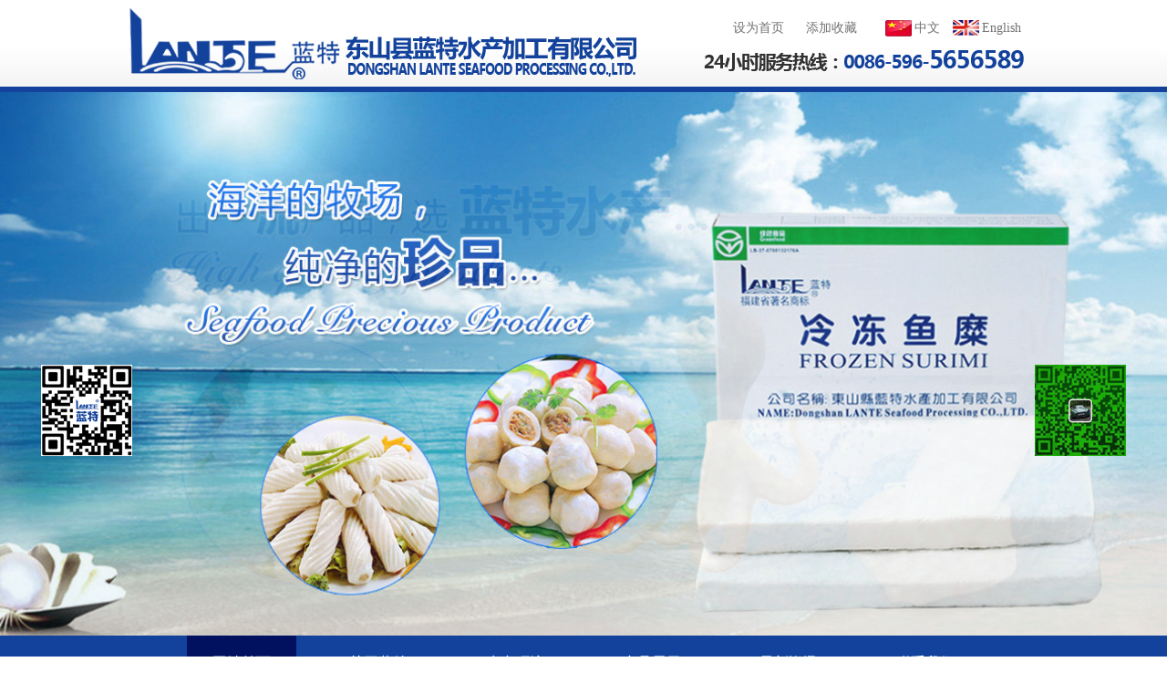

--- FILE ---
content_type: text/html
request_url: http://dslt-seafood.com/
body_size: 7529
content:


<!DOCTYPE html PUBLIC "-//W3C//DTD XHTML 1.0 Transitional//EN" "http://www.w3.org/TR/xhtml1/DTD/xhtml1-transitional.dtd">
<html xmlns="http://www.w3.org/1999/xhtml">
<head>
<meta http-equiv="Content-Type" content="text/html; charset=utf-8" />
<meta http-equiv="X-UA-Compatible" content="IE=8,9,10,11" />
<meta name="keywords" content="东山县蓝特水产加工有限公司-冷冻鱼糜类：主要有：鲷鱼鱼糜、九母鱼糜、带鱼鱼糜等；二、水产品类：主要有：吧哴鱼、竹叶鱼及其加工、刺鲳鱼片、沙丁鱼片、竹荚鱼片、单冻虾仁、T+T鱿鱼" />
<meta name="description" content="东山县蓝特水产加工有限公司-企业位于福建省南端与台湾隔海相望、毗邻港澳、我国首批沿海开放县─东山岛。公司地址在东山县铜陵镇大沃渔港内，是全县最大规模的水产品聚散地。公司是专业从事水产品深加工的企业，现有各类高、中级技术人员、管理人员150名。" />
<title>东山县蓝特水产加工有限公司</title>
<!--[if IE 6]>
<script src="js/IE6_PNG.js"></script>
<script>
DD_belatedPNG.fix('.pngFix');
</script>
<![endif]--> 

<link href="style/common.css" rel="stylesheet" type="text/css" />
<link href="style/home.css" rel="stylesheet" type="text/css" />
<script type="text/javascript" src="js/jquery-1.10.2.min.js"></script>
</head>

<body>
<div class="boxFull header pngFix">
	<div class="box">
        <div class="logo"><img src="images/logo.png" class="pngFix"/></div>
        <div class="sethome">
            <a href="#" onclick="SetHome(this,window.location)" >设为首页</a>
            <a href="#" onclick="AddFavorite(window.location,document.title)">添加收藏</a>
        </div>
        <div class="lang">
        	<a href="?lang=zh-cn" class="zh">中文</a>
            <a href="?lang=en" class="en">English</a>
        </div>
        <div class="hotline"><img src="images/hotline.png" width="367" height="32" /></div>
    </div>
</div>

<div class="ad2 l"><img src="Upload/201602/201602221537362833.png" width="100" /></div>
<div class="ad2 r"><img src="Upload/201603/201603011532433198.jpg" width="100" /></div>

<script type="text/javascript">
$(function(){
	var $code = $('.weixin_code');
	$('.wx').click(function(event){	
		//取消事件冒泡    
		event.stopPropagation(); 	
		var offset = $(event.target).offset();    
		$code.css({ top: offset.top + $(event.target).height()+10 + "px", right:120 });    
		//按钮的toggle,如果div是可见的,点击按钮切换为隐藏的;如果是隐藏的,切换为可见的。    
		$code.toggle('slow');  
	})
	//点击空白处或者自身隐藏弹出层，下面分别为滑动和淡出效果。    
	$(document).click(function(event) { $code.slideUp('slow') });    
	$code.click(function(event) { $(this).fadeOut(1000) });    
})

// 加入收藏 
function AddFavorite(title, url) {
	try {
		window.external.addFavorite(url, title);
	}
	catch (e) {
		try {
       		window.sidebar.addPanel(title, url, "");
		}
		 catch (e) {
			alert("抱歉，您所使用的浏览器无法完成此操作。\n加入收藏失败，请使用Ctrl+D进行添加");
		}
  	}
}

//设为首页 <a onclick="SetHome(this,window.location)">设为首页</a>
function SetHome(obj,vrl){
        try{
                obj.style.behavior='url(#default#homepage)';obj.setHomePage(vrl);
        }
        catch(e){
                if(window.netscape) {
                        try {
                                netscape.security.PrivilegeManager.enablePrivilege("UniversalXPConnect");
                        }
                        catch (e) {
                                alert("此操作被浏览器拒绝！\n请在浏览器地址栏输入“about:config”并回车\n然后将 [signed.applets.codebase_principal_support]的值设置为'true',双击即可。");
                        }
                        var prefs = Components.classes['@mozilla.org/preferences-service;1'].getService(Components.interfaces.nsIPrefBranch);
                        prefs.setCharPref('browser.startup.homepage',vrl);
                 }
        }
}
</script>
<!-- slider start -->
<div class="bannerfr">
	<div class="syslidefr">
        <div><img src="adfile/1.jpg" /></div>
        <div><img src="adfile/2.jpg" /></div>
        <div><img src="adfile/3.jpg" /></div>
    </div>
</div>
<script type="text/javascript" src="js/jquery.kinMaxShow-1.1.src.js?_v=20150720"></script>
<script type="text/javascript">
	$(".syslidefr").kinMaxShow({
		callback: function (index, action) {
		}
	});
</script>
<!-- slider end -->
<div class="navdiv">
   <ul class="nav">
    <li class="on"><a href="index.asp" >网站首页</a></li>
    <li><a href="about.asp" >关于蓝特</a></li>
    <li><a href="environment.asp">生产环境</a></li> 
    <li><a href="product.asp">产品展示</a></li>    
    <li><a href="news.asp">最新资讯</a></li>          
    <li><a href="contact.asp">联系我们</a></li>
    </ul>
</div>
<!-- index main start -->
<div class="boxFull main pngFix">
	<div class="box mt10" style="overflow:visible;">
        <div class="about fl">
            <div class="title fl"><img src="images/index_about.png" alt="<em>About Us</em>关于我们" width="115" height="61" align="left" /></div>
            <div class="cont just pr fl">
            <img src="images/index_about_1.png" />
              
	&nbsp;&nbsp;&nbsp;&nbsp;&nbsp; 东山县蓝特水产加工有限公司创建于2000年。企业位于福建省南端与台湾隔海相望、毗邻港澳、我国首批沿海开放县─东山岛。公司地址在东山县铜陵镇大沃渔港内，是全县最大规 &hellip;
                
              <div style="padding-top:15px"></div>
              <a href="about.asp" class="more fr mr5">更多</a>
            </div>
        </div>
        <div class="news fl ml10">
            <div class="title"><img src="images/index_news.png" alt="<em>News</em>新闻中心" width="115" height="61" align="left" /></div>
            <div class="cont">
                <div class='topnews'><div class='left fl'><img src='images/index_news_nopic.png' alt='漳州市推行出口食品企业备案管理改革 企业可当地审批' width='136' height='88' align='left' /></div><div class='right fr'><div class='title'><a href='newsview.asp?sid=1&id=5' title='漳州市推行出口食品企业备案管理改革 企业可当地审批' >漳州市推行出口食品企业备案管理改革 企业可当地审批</a></div><div class='newscont'>&nbsp;&nbsp;&nbsp; 近日，大闽生物科技（漳州）有限公司通过互联网向漳州检验检疫局申请出口食品生产企业备案，正式受理当天获得审批，实现申请无纸化</div></div></div><ul class='list_word'><li><a href='newsview.asp?sid=1&id=7' title='蓝特冷冻鱼糜' class='fl' >蓝特冷冻鱼糜</a><span class='fr date'>2015-12-22</span></li><li><a href='newsview.asp?sid=1&id=3' title='东山县蓝特水产加工有限公司' class='fl' >东山县蓝特水产加工有限公司</a><span class='fr date'>2015-07-30</span></li></ul>
                </br>
                <a href="news.asp" class="more fr mr5">更多</a>
            </div>
        </div>
        <div class="contact fr">
        	<div class="title"><img src="images/index_contact.png" alt="<em>News</em>新闻中心" width="115" height="61" align="left" /></div>
            <div class="atitle"> 
            <h3>东山县蓝特水产加工有限公司</h3>
            <h2>全国免费服务热线</h2>
            <h1>+86-596-5656589</h1>
            </div>
            <div class="cont">
            <ul>
              <li>电话：+86-596-5656589</li>
              <li>传真：+86-596-5620784</li>
              <li>EMAIL：Ante@dslt-seafood.com</li>
            </ul>
            </div>
            </br>
                <a href="contact.asp" class="more fr mr5">更多</a>
            </div>
        </div>
        <div class="boxP mt10">
          <div class="product">
              <div class="title"><img src="images/index_products_top.png" width="221" height="40" align="left"/></div>
              <div class="cont">
                
<SCRIPT>
  var dir=1;//ÿ���ƶ����أ��󣽿�
  var speed=10;//ѭ�����ڣ����룩����
  var MyMar=null;
  function Marquee(){//�����ƶ�
   var demo = document.getElementById("demo");
   var demo2 = document.getElementById("demo2");
   if (dir>0  && (demo2.offsetWidth-demo.scrollLeft)<=0)
   {
    demo.scrollLeft=0;
   }
   if (dir<0 &&(demo.scrollLeft<=0))
   {
    demo.scrollLeft=demo2.offsetWidth;
   }
   demo.scrollLeft+=dir;
  }
  function onmouseoverMy() {
   window.clearInterval(MyMar);
  }//��ͣ�ƶ�
  function onmouseoutMy() {
   MyMar=setInterval(Marquee,speed);
  }//�����ƶ�
  function r_left()
  {
   if (dir==-1)
    dir=1;
  }//��������
  function r_right()
  {
   if (dir==1)
    dir=-1;
  }//��������
 
  function IsIE()
  {
   var browser=navigator.appName
   if ((browser=="Netscape"))
   {
    return false;
   }
   else if(browser=="Microsoft Internet Explorer")
   {
    return true;
   }
   else
   {
    return null;
   }
  }
  
  var _IsIE = IsIE();
  var _MousePX = 0;
  var _MousePY = 0;
  var _DivLeft = 0;
  var _DivRight = 0;
  var _AllDivWidth = 0;
  var _AllDivHeight = 0;
  function MoveDiv(e){
   var obj = document.getElementById("demo");
     _MousePX = _IsIE ? (document.body.scrollLeft + event.clientX) : e.pageX;
    _MousePY = _IsIE ? (document.body.scrollTop + event.clientY) : e.pageY;
   //Opera Browser Can Support ''window.event'' and ''e.pageX''
   var obj1 = null;
   if(obj.getBoundingClientRect)
   {
    //IE
    obj1 = document.getElementById("demo").getBoundingClientRect();
    _DivLeft = obj1.left;
    _DivRight = obj1.right;
    _AllDivWidth = _DivRight - _DivLeft;
   }
   else if(document.getBoxObjectFor)
   {
    //FireFox
    obj1 = document.getBoxObjectFor(obj); 
    var borderwidth = (obj.style.borderLeftWidth != null && obj.style.borderLeftWidth != "") ? parseInt(obj.style.borderLeftWidth) : 0;
    _DivLeft = parseInt(obj1.x) - parseInt(borderwidth);
    _AllDivWidth = Cut_Px(obj.style.width);
    _DivRight = _DivLeft + _AllDivWidth;
   }
   else
   {
    //Other Browser(Opera)
    _DivLeft = obj.offsetLeft;
    _AllDivWidth = Cut_Px(obj.style.width);
    var parent = obj.offsetParent;
    if(parent != obj)
    {
     while (parent) {  
      _DivLeft += parent.offsetLeft; 
      parent = parent.offsetParent;
     }
    }
    _DivRight = _DivLeft + _AllDivWidth;
   }
 
   var pos1,pos2;
   pos1 = parseInt(_AllDivWidth * 0.4) + _DivLeft;
   pos2 = parseInt(_AllDivWidth * 0.6) + _DivLeft;
 
   if(_MousePX > _DivLeft && _MousePX < _DivRight)
   {
    if(_MousePX > _DivLeft && _MousePX < pos1)//Move left
    {
     r_left();
    }
    else if(_MousePX < _DivRight && _MousePX > pos2)//Move right
    {
     r_right();
    }
	
    if(_MousePX > pos1 && _MousePX < pos2)//Stop
    {
     onmouseoverMy();
     MyMar=null;
    }else if(_MousePX < pos1 || _MousePX > pos2)
    {
     if(MyMar==null)
     {
      MyMar=setInterval(Marquee,speed);
     }
    }
   }
  }
 
  function Cut_Px(cswidth)
  {
   cswidth = cswidth.toLowerCase();
   if(cswidth.indexOf("px") != -1)
   {
    cswidth.replace("px","");
    cswidth = parseInt(cswidth);
   }
   return cswidth;
  }
 
  function MoveOutDiv()
  {
   if(MyMar == null)
   {
    MyMar=setInterval(Marquee,speed);
   }
  }

 </SCRIPT>



<DIV id="demo" style=" padding-top:10px;OVERFLOW: hidden; WIDTH: 1000px; COLOR: #ffffff; HEIGHT: 205px" onmousemove="MoveDiv(event);" onmouseout="MoveOutDiv();">
            

    <div id="demo1" style="width:100%;">
                  <TABLE cellSpacing=0 cellPadding=0>
                    <TBODY>
                    <TR vAlign=top>
                      <TD vAlign=top noWrap>
                        <DIV align=right>
                         
							<a href="productview.asp?q=&sid=1&id=215"><img src="Upload/201603/201603011530253397.jpg" width="180" height="138" alt="冷冻鱼糜" style="border: 1px solid #dedede;-moz-border-radius: 5px;-webkit-border-radius: 5px;border-radius:5px; "/></a>
						  
							<a href="productview.asp?q=&sid=2&id=210"><img src="Upload/201602/201602271615458549.jpg" width="180" height="138" alt="真鲷、红鲷、红加吉チダイ" style="border: 1px solid #dedede;-moz-border-radius: 5px;-webkit-border-radius: 5px;border-radius:5px; "/></a>
						  
							<a href="productview.asp?q=&sid=2&id=200"><img src="Upload/201602/201602271111405128.jpg" width="180" height="138" alt="二长刺鲷、铜盘鱼（鱼糜原料）キダィ" style="border: 1px solid #dedede;-moz-border-radius: 5px;-webkit-border-radius: 5px;border-radius:5px; "/></a>
						  
							<a href="productview.asp?q=&sid=2&id=182"><img src="Upload/201602/201602261725089843.jpg" width="180" height="138" alt="花斑蛇鲻（鱼糜原料）" style="border: 1px solid #dedede;-moz-border-radius: 5px;-webkit-border-radius: 5px;border-radius:5px; "/></a>
						  
							<a href="productview.asp?q=&sid=2&id=181"><img src="Upload/201602/201602261711104167.jpg" width="180" height="138" alt="带鱼（鱼糜原料）" style="border: 1px solid #dedede;-moz-border-radius: 5px;-webkit-border-radius: 5px;border-radius:5px; "/></a>
						  
							<a href="productview.asp?q=&sid=2&id=183"><img src="Upload/201602/201602261729027712.jpg" width="180" height="138" alt="长蛇鲻（鱼糜原料）" style="border: 1px solid #dedede;-moz-border-radius: 5px;-webkit-border-radius: 5px;border-radius:5px; "/></a>
						  
							<a href="productview.asp?q=&sid=2&id=206"><img src="Upload/201602/201602271553395299.jpg" width="180" height="138" alt="鱿鱼" style="border: 1px solid #dedede;-moz-border-radius: 5px;-webkit-border-radius: 5px;border-radius:5px; "/></a>
						  
							<a href="productview.asp?q=&sid=2&id=197"><img src="Upload/201602/201602271015165043.jpg" width="180" height="138" alt="鲐鱼（花鯷）マサバ" style="border: 1px solid #dedede;-moz-border-radius: 5px;-webkit-border-radius: 5px;border-radius:5px; "/></a>
						  
							<a href="productview.asp?q=&sid=2&id=180"><img src="Upload/201602/201602261707219787.jpg" width="180" height="138" alt="大甲鲹（秩甲鱼）" style="border: 1px solid #dedede;-moz-border-radius: 5px;-webkit-border-radius: 5px;border-radius:5px; "/></a>
						  
							<a href="productview.asp?q=&sid=2&id=176"><img src="Upload/201602/201602261645350324.jpg" width="180" height="138" alt="鰛　鱼ニツソ" style="border: 1px solid #dedede;-moz-border-radius: 5px;-webkit-border-radius: 5px;border-radius:5px; "/></a>
						  
							<a href="productview.asp?q=&sid=4&id=164"><img src="Upload/201602/201602261520110967.jpg" width="180" height="138" alt="料理鱼排" style="border: 1px solid #dedede;-moz-border-radius: 5px;-webkit-border-radius: 5px;border-radius:5px; "/></a>
						  
                         
                  
      </DIV></TD></TR></TBODY></TABLE></TD>
                  <TD width="0">
        <div id="demo2" style="width:100%;"></div>
       </TD>
        </TR></TBODY></TABLE>
      </DIV>
</div><script type="text/javascript">
 document.getElementById("demo2").innerHTML = document.getElementById("demo1").innerHTML;
 MyMar=setInterval(Marquee,speed);
</script>
              </div>
          </div>
        </div>
    </div>
</div>
<!-- index main end -->
<script type="text/javascript" src="js/slider.js"></script>
<script type="text/javascript">
$(function(){
	//默认状态下左右滚动
	$("#pslider").xslider({
		unitdisplayed:4,
		movelength:4,
		autoscroll:3000
	});
	
})
</script>
<!-- include footer start -->
<!-- footer start -->
<div class="boxFull foot">
	<div class="box fcont">
    <p><a href="index.asp" >网站首页</a> &nbsp;| &nbsp;<a href="about.asp" >关于蓝特</a> &nbsp;| &nbsp;<a href="environment.asp">生产环境</a> &nbsp;| &nbsp;<a href="product.asp">产品展示</a> &nbsp;| &nbsp;<a href="news.asp">最新资讯</a> &nbsp;| &nbsp;<a href="contact.asp">联系我们</a></p>
    <p>
    	Copyright &copy; 2015 版权所有 &nbsp; 东山县蓝特水产加工有限公司&nbsp; All Rights Reserved &nbsp; [技术支持：<a href="http://www.fjxrkj.com" target="_blank">向荣设计</a>] &nbsp; <a href="http://www.miitbeian.gov.cn" target="_blank">闽ICP备11019605号-1</a></p>
    <p><SCRIPT LANGUAGE="JavaScript">document.writeln("<CENTER><a href='http://wsgs.fjaic.gov.cn/netmarket/common.do?method=esEntyView&esEntyId=2c9781195748299c01574bfb0cb2001e'><img src='http://wsgs.fjaic.gov.cn/netmarket/images/icon.gif' width='45' height='73' border=0></a></CENTER>");</SCRIPT></p>
    </div>
</div>
<!-- footer end -->

<div class="qq_service">
  <ul>
    <span class="right_bar"></span>
    <a href="http://wpa.qq.com/msgrd?v=3&uin=36083602&site=qq&menu=yes" class="right_qq" target="_blank"></a>
    <span class="right_phone">+86-596-5656589</span>
  </ul>
</div>
<script>
$(function(){
	$(".qq_service").hover(function(){
		$(this).animate({width:'160px'});
	},function(){
		$(this).animate({width:'40px'});
	});
});
</script>

<!-- include footer end -->
</body>
</html>


--- FILE ---
content_type: text/css
request_url: http://dslt-seafood.com/style/common.css
body_size: 3014
content:
@charset "utf-8";
*{margin:0 auto; padding:0;}
body {font-size:14px; line-height:25px; margin:0 auto; padding:0; border:0px; color:#15429f; text-align:center; font-family:"microsoft yahei",simhei;}
ul,h1,h2,h3,h4,h5{margin:0;padding:0;font: inherit;}
li{list-style:none;}
input{outline:none} 
img{border:0;}
select{font-size:12px;}
a{text-decoration:none; color:#15429f;}
a:hover{color:#01115f}
.fl{float:left;}
.fr{float:right;}
.clear{clear:both;}
.clear0{clear:both; height:0; overflow:hidden;}
.f12{font-size:12px}
.box{width:1000px; height:auto; overflow:hidden; margin:0 auto}
.box2{width:1125px; height:auto; overflow:hidden; margin:0 auto}
.box3{width:1100px; height:auto; overflow:hidden; margin:0 auto}
.boxP{width:1100px; height:auto; overflow:hidden; margin:0 auto}
.boxFull{width:100%; height:auto; overflow:hidden; margin:0 auto}
.center{padding:0px 0px 0px 40px;width:783px;text-align:center;}
.Appcenter{padding:0px 30px 0px 20px;width:680px;text-align:center;}
.first{border:none !important;}
.blank5{height:5px; visibility:hidden;line-height:5px;clear:both;}
.blank10{height:10px; visibility:hidden;line-height:10px;clear:both;}
.pageBox{clear:both; text-align:center; font-size:13px; border-top: solid 1px #c0c0c0; line-height:22px; padding-top:5px;}
.pageStatus{clear:both; line-height:20px;}
.pageBox a{padding:0px 8px; border:1px solid #c0c0c0; display:inline-block; width:auto; margin:0px 3px; line-height:20px;}
.pageBox a.cur, .pageBox a:hover{background:#c0c0c0; text-decoration:none; color:#FFF;}
.pageSel{line-height:30px; height:30px; overflow:hidden; border-top: solid 1px #c0c0c0;}

.f4{color:#F48335 !important;}
.ml5{margin-left:5px}
.mr5{margin-right:5px}
.ml10{margin-left:10px}
.mr10{margin-right:10px}
.ml15{margin-left:15px}
.mr15{margin-right:15px}
.ml20{margin-left:20px}
.mr20{margin-right:20px}
.mt5{margin-top:5px}
.mt10{margin-top:10px}
.mt15{margin-top:15px}
.mb10{margin-bottom:10px}

.pt5{padding-top:5px}
.pt10{padding-top:10px}
.pt15{padding-top:15px}
.pb10{padding-bottom:10px}

.tr{text-align:right}
.tl{text-align:left}
.pr{position:relative;}

.p10{padding:10px; height:auto; overflow:hidden}

.c9{color:#999}
.none{display:none}
.left{text-align:left}
.right{text-align:right}

.w220{width:205px; height:auto; overflow:hidden}
.w370{width:370px; height:auto; overflow:hidden}
.w490{width:490px; height:auto; overflow:hidden}
.w620{width:620px; height:auto; overflow:hidden}
.w740{width:760px; height:auto; overflow:hidden}

.mypng img {
azimuth: expression(
this.pngSet?this.pngSet=true:(this.nodeName == "IMG" && this.src.toLowerCase().indexOf('.png')>-1?(this.runtimeStyle.backgroundImage = "none",
this.runtimeStyle.filter = "progid:DXImageTransform.Microsoft.AlphaImageLoader(src='" + this.src + "', sizingMethod='image')",
this.src = "images/transparent.gif"):(this.origBg = this.origBg? this.origBg :this.currentStyle.backgroundImage.toString().replace('url("','').replace('")',''),
this.runtimeStyle.filter = "progid:DXImageTransform.Microsoft.AlphaImageLoader(src='" + this.origBg + "', sizingMethod='crop')",
this.runtimeStyle.backgroundImage = "none")),this.pngSet=true);
}

.center {margin-left: auto; margin-right: auto; display: block;}
.hidden {display: none; animation: none !important;}
.just{text-align:justify; text-justify:inter-ideograph;}
.left{text-align:left;}
.indent{text-indent:2em;}

/*header*/
.header{height:101px; overflow:visible; position:relative; background-color:#fdfdfd no-repeat center top; background:url(../images/header_bg.jpg)}
.header .box{height:95px; overflow:visible; position:relative; margin:0 auto;}
.header .logo{width:565px; height:95px; overflow:hidden; position:absolute; left:0px;}
.header .hotline{width:367px; height:32px; overflow:hidden; position:absolute; right:10px; top:50px}
.header .search{width:177px; height:25px; position:absolute; top:18px; right:285px; z-index:999;}
.header .search .txt{width:140px; height:23px; line-height:23px; padding:0px 5px; border:1px solid #c8c8c8; line-height:20px; float:left;}
.header .search .btn{margin:0; padding:0; border:0; background: url(../images/sbtn.jpg) no-repeat center center; width:25px; height:25px; overflow:hidden; float:left;}
.header .sethome{position:absolute; top:18px; right:200px;}
.header .sethome a{color:#727272; font-size:14px; margin-left:10px; padding-left:10px; line-height:18px;}
.header .lang{position:absolute; top:18px; right:20px; z-index:999;}
.header .lang a{color:#727272; font-size:14px; margin-left:10px; padding-left:32px; line-height:18px; background-repeat:no-repeat; background-image:url(../images/lang.jpg); display:inline-block;}
.header .lang a.zh{background-position:left 0; }
.header .lang a.en{background-position:left -19px; }

/*nav*/
.navdiv{ width:auto;height:60px;background:#13429c;}
.nav{width:1000px; height:60px; overflow:hidden;margin:0 auto; padding-left:100px}
.nav li{width:150px; height:60px; overflow:hidden; float:left; font-family:"microsoft yahei",simhei; line-height:60px; font-size:16px;}
.nav a{width:120px; height:60px;  overflow:hidden; display:block; background-repeat:no-repeat; color:#FFF}
.nav .on a,.nav a:hover{ background-color:#01115f; color:#FFF}

.header .weixin_code { position: absolute; right: 50px; top: 60px; width: 150px; height: 150px; overflow: hidden; z-index: 1000; border: 1px solid #ececec; -webkit-box-shadow: #666 0px 0px 10px; -moz-box-shadow: #666 0px 0px 10px; box-shadow: #666 0px 0px 10px;}
.header .weixin_code img{width:150px; height:150px;}
.ad2{position:fixed; top:400px; width:100px; height:205px; z-index:10000}
.ad2.l{left:45px;}
.ad2.r{right:45px;}

/*footer*/
.foot{color:#fff; font-size:12px; line-height:20px; background:#13429c;}
.foot .fcont{height:auto; overflow:hidden; padding:20px 0px;}
.foot a{color:#fff;}

/*listBox*/
.listBox{width:230px;height:auto;overflow:hidden;float:left; margin:9px}
.listBox .picHold{width:220px; height:auto; overflow:hidden; border:1px solid #efefef; padding:4px; background:#EFEFEF}
.listBox .picHold img{height:165px; max-width:220px; min-height:165px; width:expression(this.width > 220 ? 220:true);}
.listBox .title{width:220px; height:25px; overflow:hidden; line-height:25px; text-align:center; text-overflow:ellipsis;white-space:nowrap;word-break:keep-all;}

.listBox1{width:230px;height:auto;overflow:hidden;float:left; margin:9px}
.listBox1 .picHold{width:220px; height:auto; overflow:hidden; border:1px solid #efefef; padding:4px; background:#EFEFEF}
.listBox1 .picHold img{height:165px; max-width:220px; min-height:165px; width:expression(this.width > 220 ? 220:true);}
.listBox1 .title{width:220px; height:25px; overflow:hidden; line-height:25px; text-align:center; text-overflow:ellipsis;white-space:nowrap;word-break:keep-all;}

.prodTit,.prodBack{text-align:center; line-height:25px;}
.prodDeta{line-height: 26px; height:26px; border-bottom:1px solid #c0c0c0; text-align:left;}
.prodDeta h1{float:left;color:#FFF; font-weight:bold; padding:0px 10px; line-height:26px; height:26px; margin:0px;background:#c0c0c0;}
.prodCont{padding:10px 0px; min-height:100px; text-align:left}
.prodBack{border-top:1px solid #c5c5c5;}
.order_btn{border:1px solid #768565; border-radius:3px; height:20px; padding:0 5px 0 20px; color:#9a9a9a; background:#FFF url(../images/o.png) no-repeat 5px center}

/*hr*/
.hr table{width:710px;}
.hr table td{background: #FFF; height:22px; }
.hr table th{color:#000; height:25px; background:#FFF}
.hrc {padding:20px 20px 20px 40px;text-align:left; line-height:25px;}

.hrPer table{width:720px;}
.hrPer table td{background: #FFF; text-align:left; padding-left:5px; height:22px;}
.hrPer table th{background: #FFF; font-weight: normal; text-align:right; padding-right: 5px;height:22px;}

/*feedback*/
.feedback{padding:0px 30px 0px 30px;text-align:left;}
.feedbackList{line-height:20px; border-bottom:1px dashed #666; padding:10px 0px; }
.feedbackReContBox{border:1px solid #e95533; display:block; height:auto; overflow:hidden; padding:5px; background:#f7f7f7; color:#e95533}

/*QQ*/
.qq_service{ width:40px; height:200px; background:url(http://demo.lanrenzhijia.com/2014/service0924/images/lanrenzhijia.png) no-repeat; position:fixed; right:0px; top:200px;}
.qq_service ul{ display:block; width:160px; height:200px; float:left; position:relative;}
.qq_service ul .right_bar{ position:absolute;width:40px; height:200px; left:0; top:0; display:block;}
.qq_service ul .right_qq{ position:absolute; width:120px; height:85px; right:0; top:0; display:block;}
.qq_service ul .right_phone{ position:absolute; width:120px; height:105px; padding-top:10px;right:0; bottom:0; display:block; text-align:center; color:#555; font-size:16px; font-family:'Microsoft Yahei'; text-decoration:none;}

--- FILE ---
content_type: text/css
request_url: http://dslt-seafood.com/style/home.css
body_size: 1764
content:
@charset "utf-8";
body{background-color:#FFF no-repeat top center;}
/* Slider */
.bannerfr{width:100%; height:596px;position:relative; overflow:hidden; margin:0px auto;}
.bannerfr .KMSPrefix_syslidefr_frbtn{width:200px;overflow:hidden;margin:0px auto;padding:0px;position:absolute;left:50%;bottom:130px;margin-left:309px;z-index:99;}
.bannerfr .KMSPrefix_syslidefr_frbtn ul{float:right;}
.syslidefr .syslidefr_an{ width:1600px; height:596px; position:relative; overflow:hidden; margin:0 auto;}
.syslidefr_an img{ position:absolute; left:3px; opacity: 0; top:0;}

/* main */
.main{background-color:#FFF; height:500px; padding:0 0 0px;}
.about{width:322px; height:250px; overflow:hidden; background:url(../images/index_about_bg.png); padding:10px 0px;}
.about .title{width:322px; height:61px;overflow:hidden;float:left}
.about .title h2{font-size:16px; color:#206d0b;}
.about .title h2 em{color:#f5821f; font-style:normal; font-size:18px; margin-right:5px;}
.about .cont{width:302px; height:250px; overflow:hidden; line-height:20px;padding:0px 20px 0 0;}
.about .cont img {float:left; } 
.about .cont .more{background:url(../images/index_more_bg.png);width:68px;height:38px;line-height:20px; color:#FFF;text-align:center;}
.about .cont .more a{color:#FFF;}

.news{width:384px; height:250px; overflow:hidden; background:url(../images/index_news_bg.png); padding:10px 0px;}
.news .title{width:384px;height:61px;overflow:hidden;float:left}
.news .title h2{font-size:16px; color:#206d0b;}
.news .title h2 em{color:#f5821f; font-style:normal; font-size:18px; margin-right:5px;}
.news .cont{width:364px; height:250px; overflow:hidden; line-height:20px;padding:0px 20px 0 0;}
.news .cont img {float:left; } 
.news .cont .more{background:url(../images/index_more_bg.png);width:68px;height:38px;line-height:20px; color:#FFF;text-align:center;}
.news .cont .more a{color:#FFF;}
.news .cont .topnews {width:359px; height:90px; overflow:hidden; line-height:20px;padding:0px 0px 0 5px;}
.news .cont .topnews .left {width:136px; height:88px;}
.news .cont .topnews .right {width:208px; height:88px;}
.news .cont .topnews .right .title {width:208px;height:25px;border-bottom: 1px dotted #000; font-weight:bold;overflow:hidden;white-space:nowrap;}
.news .cont .topnews .right .newscont {width:208px;height:63px;overflow:hidden;}
.list_word li{height:25px; line-height:25px; overflow:hidden; background-image:url(../images/dian_g.jpg); background-position: 5px center; background-repeat:no-repeat;color:#15429f;border-bottom: 1px dotted #000;}
.list_word li a{display:block;width:200px; height:22px; line-height:22px;  padding-left:15px; text-align:left;overflow:hidden;white-space:nowrap;text-overflow:ellipsis; color:#15429f}
.list_word li .date{width:80px; float:right; color:#15429f; font-size:12px;}

.contact{width:275px; height:250px; overflow:hidden; background:url(../images/index_contact_bg.png) no-repeat; padding:10px 0px;}
.contact .title{width:275px;height:61px;overflow:hidden;float:left}
.contact .atitle{width:275px;height:75px;overflow:hidden;float:left; padding-top:10px;}
.contact .atitle h1{font-size:25px; color:#13429c; font-weight:bold; text-align:left;height:25px}
.contact .atitle h2{font-size:16px; color:#15429f; font-weight:bold; text-align:left;height:25px}
.contact .atitle h3{font-size:12px; color:#15429f;text-align:left; height:20px}
.contact .title h2 em{color:#f5821f; font-style:normal; font-size:18px; margin-right:5px;}
.contact .cont{width:275px; height:55px; overflow:hidden; line-height:20px;}
.contact li{width:255px; height:17px; line-height:17px; overflow:hidden; float:left; text-align:left; font-size:13px;}
.contact .more{background:url(../images/index_more_bg.png);width:68px;height:38px;line-height:20px; color:#FFF;text-align:center;}

.product{width:1010px; height:250px; overflow:hidden; padding:10px 0px;}
.product .title{width:1000px;height:40px;overflow:hidden;border-radius:5px;-moz-border-radius: 5px; border:1px solid #cecece;vertical-align:middle;}
.product .cont{width:1000px; height:155px; overflow:hidden; line-height:20px;}

.list-section li {width:220px; height:220px; overflow:hidden; float: left; padding-right:0px;}
.list-section li div{width:200px; height:200px; overflow:hidden; display:block; padding:5px; background: url(../images/t.png);-moz-border-radius: 105px; /* Firefox */ -webkit-border-radius: 105px; /* Safari and Chrome */ border-radius: 105px; /* Opera 10.5+, future browsers, and now also Internet Explorer 6+ using IE-CSS3 */ behavior: url(style/ie-css3.htc);}
.list-section li div a{width:200px; height:200px; display:block; background-size:cover; -moz-border-radius: 100px; /* Firefox */ -webkit-border-radius: 100px; /* Safari and Chrome */ border-radius: 100px; /* Opera 10.5+, future browsers, and now also Internet Explorer 6+ using IE-CSS3 */ position:relative; z-index:99; behavior: url(style/ie-css3.htc);}

.rb{width:160px; height:130px;}
.rb .fb{margin-top:25px; width:160px; height:65px; overflow:hidden; display:block;}

#pslider{margin-top:50px;}
#pslider .al,#pslider .ar{width:60px; height:60px; overflow:hidden; margin-top:80px;}
#pslider .al{background:url(../images/banner_btn_l_24.png) no-repeat 0 0; float:left}
#pslider .ar{background:url(../images/banner_btn_r_24.png) no-repeat 0 0; float:right}
.slide_list{width:880px; height:220px; overflow:hidden; position:relative; float:left; margin:10px 0px;}
.list-section{width:20000px; height: 220px; position:absolute;left:0px;top:0px; white-space: nowrap; display: inline-block; *display: inline; *zoom: 1;}





--- FILE ---
content_type: application/javascript
request_url: http://dslt-seafood.com/js/jquery.kinMaxShow-1.1.src.js?_v=20150720
body_size: 5163
content:
(function ($) {
    $.fn.kinMaxShow = function (user_options) {
        //默认设置
        var default_options = {
            //幻灯片高度 默认500
            height: 600,
            //幻灯片切换间隔时间 单位:秒
            intervalTime: 4,
            //幻灯片切换时间 单位：毫秒 ,若设置为0 则无切换效果 直接跳到下一张
            switchTime: 600,
            //悬停暂停切换 鼠标停留在kinMaxShow内 是否暂停切换 默认true 悬停暂停，设置为false 悬停不暂停
            hoverPause: false,
            //擦除效果(切换) jQuery自带有 "linear" 和 "swing" ,如需要其他擦除效果请使用 jquery.easing.js  插件
            easing: 'swing',
            //图片对齐方式
            imageAlign: 'center center',
            //按钮
            button: {
                //按钮鼠标切换事件 可选事件 click、mouseover
                switchEvent: 'click',
                //按钮上是否显示索引数字，从1开始，默认不显示
                showIndex: false,
                //按钮样式
                //正常 按钮样式  支持常规CSS样式，方法同jQuery css({key:val,……})
                normal: { width: '14px', height: '14px', lineHeight: '14px', right: '10px', bottom: '10px', fontSize: '10px', background: "#cccaca", border: "1px solid #ffffff", color: "#666666", textAlign: 'center', marginRight: '8px', fontFamily: "Verdana", float: 'left' },
                //当前 按钮样式
                focus: { background: "#CC0000", border: "1px solid #FF0000", color: "#000000" }
            },
            prevnext: { display: "block" },
            //切换回调 index 当前图片索引，action 动作 的切入 还是 切出 值:fadeIn或fadeOut ，函数内 this指向 当前图片容器对象 可用来操作里面元素的动作 详情见demo。
            callback: function (index, action) { }

        };
        options = jQuery.extend(true, {}, default_options, user_options);

        var k = {};

        //当前选择符
        k.selector = $(this).selector;

        //判断是否有多个对象 如选取了多个对象抛出错误，同一页面可以使用多个 但需要分别调用并且建议选择符用id。
        if ($(this).length > 1) {
            $.error('kinMaxShow error[More than one selected object]');
            return false;
        }

        //当前操作对象
        k.self = this;
        //当前图片索引
        k.index = 0;
        //前一个图片索引
        k.lindex = 0;
        //图片数量
        k.size = $(k.self).children('div').size();
        //CSS class命名空间前缀
        k.prename = 'KMSPrefix_' + k.selector.replace(/\W/ig, '') + '_';
        //数据存储
        k.data = {};
        //支持函数集合
        k.fn = {};

        //加载 解析幻灯片宽和高
        k.onload = function () {
            //设置容器尺寸 并且暂时隐藏内容部分
            $(k.self).css({ width: '100%', height: options.height, overflow: 'hidden', position: 'relative' }).children('div').addClass(k.prename + 'image_item').hide();
            //初始化
            k.init();

        };


        //初始化
        k.init = function () {

            k.setLayout();
            k.setAnimate();

        };

        //布局
        k.setLayout = function () {
            //image 容器
            $(k.self).children('div').wrapAll('<div class="' + k.prename + 'image_box"></div>');
            $('.' + k.prename + 'image_item', k.self).each(function () {
                var a = $(this).children('a');
                if (a.length) {
                    var image = a.children('img').attr('src');
                    a.children('img').remove();
                    a.addClass(k.prename + 'coverlink');
                } else {
                    var image = $(this).children('img').attr('src');
                    $(this).children('img').remove();
                }

                $(this).css({ background: 'url(' + image + ') no-repeat ' + options.imageAlign, 'z-index': 1, "background-size": "cover" });
            });

            $('.' + k.prename + 'image_item', k.self).eq(0).css('z-index', '2');

            //button 容器
            /*if (options.button.normal.display != 'none') {
                var button_list = '';
                for (i = 1; i <= k.size; i++) {
                    if (options.button.showIndex) {
                        button_list += '<li>' + i + '</li>';
                    } else {
                        button_list += '<li> </li>';
                    }
                }
                $(k.self).append('<div class="' + k.prename + 'frbtn"><ul class="' + k.prename + 'button">' + button_list + '</ul></div>');
                $('.' + k.prename + 'button li', k.self).eq(0).addClass(k.prename + 'focus');
            }*/
            //prev and next 容器
            /*if (options.prevnext.display != 'none') {
                $(k.self).append("<a href='javascript:void(0);' class='prev'></a><a href='javascript:void(0);' class='next'></a>");
            }*/

            //设置 css
            k.setCSS();

            //显示内容
            $('.' + k.prename + 'image_item:gt(0)', k.self).css('z-index', 1).css({ opacity: 0 });
            $('.' + k.prename + 'image_item', k.self).show();
            $(k.self).css({ overflow: 'visible', visibility: 'visible', display: 'block'});


        };

        //CSS
        k.setCSS = function () {
            var pa_height = $(window).height(); //页面高度
            var pa_docHeight = $(document).height(); //文档实际高度
            var pa_headerHight = $(".commonheaderframe").height(); //头部高度
            var pa_blannerHight = $(".inslidefr").height(); //blanner高度
            var pa_centerHight = $(".indexcontframe").height(); //中间内容高度
            var pa_bottom1Hight = $(".commonbottomfxframe").height(); //底部高度1
            var pa_bottom2Hight = $(".commonbottomcopyrightframe").height(); //底部高度2

            if (pa_height < pa_docHeight) {
                options.height = 266;
            }
            var cssCode = '<style type="text/css">';
            cssCode += k.selector + ' *{} ';
            cssCode += k.selector + ' .' + k.prename + 'image_box{width:100%;height:' + parseInt(options.height) + 'px;position:relative;z-index:1;} ';
            cssCode += k.selector + ' .' + k.prename + 'image_box .' + k.prename + 'image_item{width:100%;height:600px;position:absolute;overflow:hidden; top:0; left:0} ';
            cssCode += k.selector + ' .' + k.prename + 'image_box .' + k.prename + 'image_item a.' + k.prename + 'coverlink{width:100%;height:' + parseInt(options.height) + 'px;display:block;text-decoration:none;padding:0;margin:0;background:transparent;text-indent:0;outline:none;hide-focus:expression(this.hideFocus=true);} ';
            if (options.button.normal.display != 'none') {
                cssCode += k.selector + ' .' + k.prename + 'button{' + k.fn.objToCss(options.button.normal, ['top', 'right', 'bottom', 'left'], true) + ';list-style:none;z-index:2;overflow:hidden;_zoom:1;}';
                cssCode += k.selector + ' .' + k.prename + 'button li{' + k.fn.objToCss(options.button.normal, ['top', 'right', 'bottom', 'left']) + ';cursor:pointer;-webkit-text-size-adjust:none;}';
                cssCode += k.selector + ' .' + k.prename + 'button li.' + k.prename + 'focus{' + k.fn.objToCss(options.button.focus, ['top', 'right', 'bottom', 'left']) + ';cursor:default;}';
            }
            cssCode += '</style>';
            $(k.self).prepend(cssCode);

        }

        //动画管理
        k.setAnimate = function () {

            options.callback.call($('.' + k.prename + 'image_item:eq(' + k.index + ')', k.self), k.index, 'fadeIn');

            var overDelayTimer; //当switchEvent是mouseover时  执行延迟计时器
            $('.' + k.prename + 'button', k.self).delegate('li', options.button.switchEvent, function () {
                _this = this;
                function setChange() {
                    k.index = $(_this).index();
                    k.setOpacity();
                }
                if (options.button.switchEvent == 'mouseover') {
                    overDelayTimer = setTimeout(setChange, 200);
                } else {
                    setChange();
                }
            })
            //mouseover 延时
            if (options.button.switchEvent == 'mouseover') {
                $('.' + k.prename + 'button', k.self).delegate('li', 'mouseout', function () {
                    clearTimeout(overDelayTimer);
                })
            }

            //prev
            $("a.prev").click(function () {
                k.setOpacity1();
            });
            //next
            $("a.next").click(function () {
                k.setOpacity();
            });


            //设置索引
            k.index = 1;
            k.lindex = 0;
            //自动切换定时器
            k.data.moveTimer = setInterval(k.setOpacity, options.intervalTime * 1000 + options.switchTime);

            //悬停暂停
            if (options.hoverPause) {
                $(k.self).hover(function () {
                    clearInterval(k.data.moveTimer);
                }, function () {
                    k.data.moveTimer = setInterval(k.setOpacity, options.intervalTime * 1000 + options.switchTime);
                })
            }
	
        };

        //擦除(切换)
        k.setOpacity = function () {

            //回调 fadeOut callback
            options.callback.call($('.' + k.prename + 'image_item:eq(' + (k.lindex) + ')', k.self), k.lindex, 'fadeOut');
            //按钮切换
            if (options.button.normal.display != 'none') {
                $('ul.' + k.prename + 'button li', k.self).removeClass(k.prename + 'focus');
                $('ul.' + k.prename + 'button li', k.self).eq(k.index).addClass(k.prename + 'focus');
            }

            //停止执行中的动画
            $('.' + k.prename + 'image_item:animated', k.self).stop(true, false);
            //设置上一个显示的z-index为0
            $('.' + k.prename + 'image_item', k.self).css('z-index', 1);
            //设置当前显示的z-index为1
            $('.' + k.prename + 'image_item', k.self).eq(k.index).css({ opacity: 0, 'z-index': 2 });
            //alert(k.index)
            $('.' + k.prename + 'image_item', k.self).eq(k.index).animate({ opacity: 1 }, options.switchTime, options.easing, function () {
                $('.' + k.prename + 'image_box .' + k.prename + 'image_item:not(:eq(' + k.index + '))', k.self).css({ opacity: 0 });
                //回调 fadeIn callback
                options.callback.call($('.' + k.prename + 'image_item:eq(' + k.index + ')', k.self), k.index, 'fadeIn');
                k.lindex = k.index;
                if (k.index == k.size - 1) {
                    k.index = 0;
                } else {
                    k.index++;
                }
				
            }
				);

        };
        //擦除(切换)
        k.setOpacity1 = function () {

            //回调 fadeOut callback
            options.callback.call($('.' + k.prename + 'image_item:eq(' + (k.lindex) + ')', k.self), k.lindex, 'fadeOut');
            //按钮切换
            if (options.button.normal.display != 'none') {
                $('ul.' + k.prename + 'button li', k.self).removeClass(k.prename + 'focus');
                $('ul.' + k.prename + 'button li', k.self).eq(k.index).addClass(k.prename + 'focus');
            }

            //停止执行中的动画
            $('.' + k.prename + 'image_item:animated', k.self).stop(true, false);
            //设置上一个显示的z-index为0
            $('.' + k.prename + 'image_item', k.self).css('z-index', 1);
            //设置当前显示的z-index为1
            $('.' + k.prename + 'image_item', k.self).eq(k.index).css({ opacity: 0, 'z-index': 2 });
            //alert(k.index)
            $('.' + k.prename + 'image_item', k.self).eq(k.index).animate({ opacity: 1 }, options.switchTime, options.easing, function () {
                $('.' + k.prename + 'image_box .' + k.prename + 'image_item:not(:eq(' + k.index + '))', k.self).css({ opacity: 0 });
                //回调 fadeIn callback
                options.callback.call($('.' + k.prename + 'image_item:eq(' + k.index + ')', k.self), k.index, 'fadeIn');
                k.lindex = k.index;
                if (k.index == 0) {
                    k.index = k.size - 1;
                } else {
                    k.index--;
                }
            }
				);

        };

        //运行			
        k.run = function () {
            k.onload();
        };

        /* obj 对象样式，带有"-"的需要转为驼峰式写法 如：font-size:12px; fontSize:12px;  excArr:不需要转换的列表排除在外的 类型 数组 ['test1','opacity'] 若excFlag为ture则只转换excArr数组中的CSS*/
        k.fn.objToCss = function (obj, excArr, excFlag) {
            excFlag = excFlag ? true : false;
            var isIE = navigator.userAgent.indexOf("MSIE") != -1;
            var style = '';
            if (excFlag) {
                for (var key in obj) {
                    if ($.inArray(key, excArr) != -1) {
                        pKey = key.replace(/([A-Z])/, KtoLowerCase);
                        if (pKey == 'opacity' && isIE) {
                            style += "filter:alpha(opacity=" + (obj[key] * 100) + ");";
                        } else {
                            style += pKey + ":" + obj[key] + ";";
                        }
                    }
                };
            } else {
                for (var key in obj) {
                    if ($.isArray(excArr)) {
                        if ($.inArray(key, excArr) == -1) {
                            pKey = key.replace(/([A-Z])/, KtoLowerCase);
                            if (pKey == 'opacity' && isIE) {
                                style += "filter:alpha(opacity=" + (obj[key] * 100) + ");";
                            } else {
                                style += pKey + ":" + obj[key] + ";";
                            }
                        }
                    } else {
                        pKey = key.replace(/([A-Z])/, KtoLowerCase);
                        if (pKey == 'opacity' && isIE) {
                            style += "filter:alpha(opacity=" + (obj[key] * 100) + ");";
                        } else {
                            style += pKey + ":" + obj[key] + ";";
                        }
                    }
                };
            }


            function KtoLowerCase(word) {
                var str = '';
                str = '-' + word.toLowerCase();
                return str;
            };
            return style;
        };

        /* 运行 */
        k.run();



    }

})(jQuery)